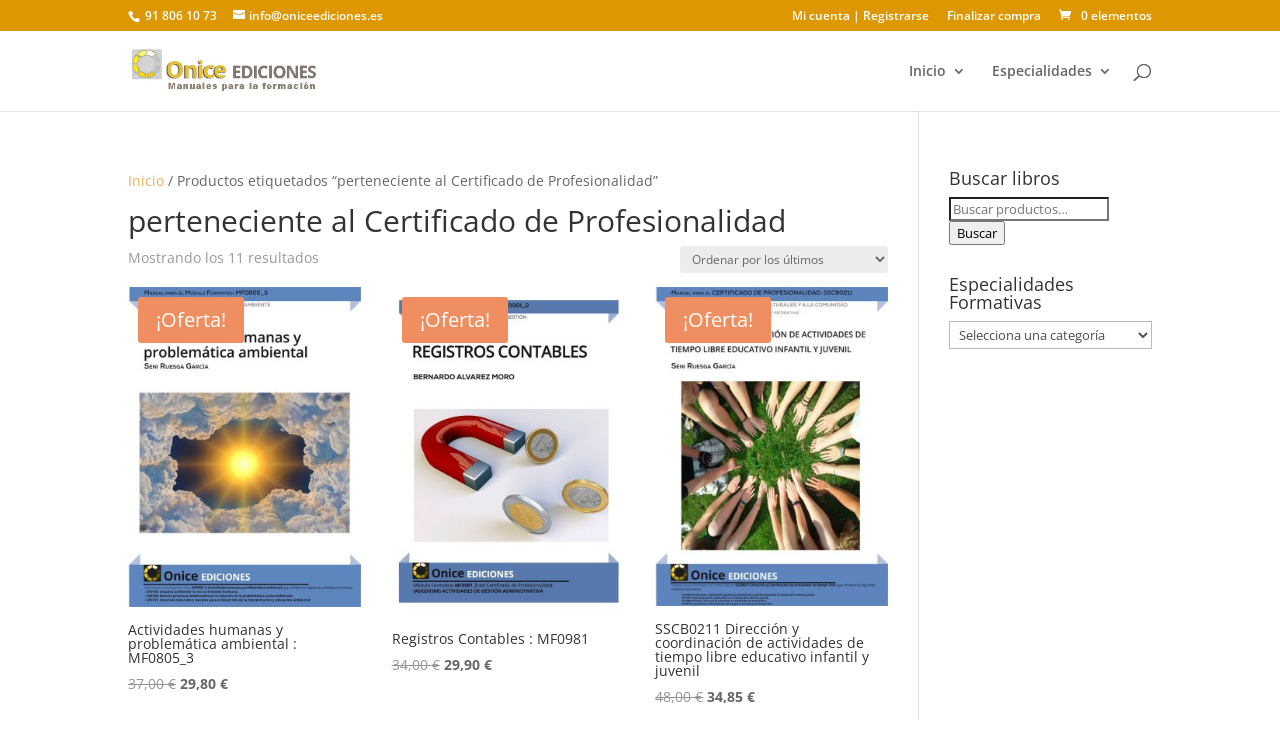

--- FILE ---
content_type: text/css
request_url: https://www.oniceediciones.es/wp-content/et-cache/1936/et-core-unified-cpt-deferred-1936.min.css?ver=1744030799
body_size: 2
content:
.et-db #et-boc .et-l .et_pb_section_1_tb_footer.et_pb_section{padding-top:10px;padding-bottom:0px;margin-top:-30px;background-color:#002649!important}.et-db #et-boc .et-l .et_pb_row_inner_0_tb_footer{min-height:206px}.et-db #et-boc .et-l .et_pb_row_inner_0_tb_footer.et_pb_row_inner{padding-top:16px!important;padding-bottom:7px!important;margin-bottom:1px!important}.et-db #et-boc .et-l .et_pb_column .et_pb_row_inner_0_tb_footer{padding-top:16px;padding-bottom:7px}.et-db #et-boc .et-l .et_pb_row_inner_1_tb_footer.et_pb_row_inner{padding-top:0px!important;margin-top:-3px!important}.et-db #et-boc .et-l .et_pb_column .et_pb_row_inner_1_tb_footer{padding-top:0px}.et-db #et-boc .et-l .et_pb_image_0_tb_footer{margin-top:-37px!important;text-align:left;margin-left:0}.et-db #et-boc .et-l .et_pb_section_2_tb_footer.et_pb_section{background-color:#002649!important}.et-db #et-boc .et-l .et_pb_section_3_tb_footer.et_pb_section{padding-bottom:0px;margin-bottom:-5px;background-color:#333333!important}.et-db #et-boc .et-l .et_pb_section_3_tb_footer{z-index:500;position:absolute!important;bottom:-45px;top:auto;left:50%;right:auto;transform:translateX(-50%)}.et-db #et-boc .et-l .et_pb_row_1_tb_footer,.et-db #et-boc .et-l .et_pb_text_4_tb_footer{background-color:#333333}@media only screen and (max-width:980px){.et-db #et-boc .et-l .et_pb_image_0_tb_footer .et_pb_image_wrap img{width:auto}}@media only screen and (max-width:767px){.et-db #et-boc .et-l .et_pb_image_0_tb_footer .et_pb_image_wrap img{width:auto}}